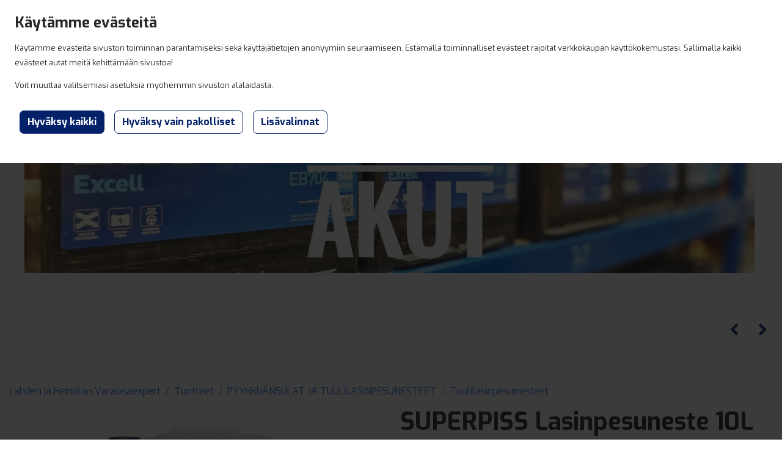

--- FILE ---
content_type: text/html; charset=UTF-8
request_url: https://kauppa.varaosaexpert.fi/fin/superpiss_lasinpesuneste_10l-p-48386-27485
body_size: 8693
content:
<!DOCTYPE html>
<html>
<head>    <title>SUPERPISS Lasinpesuneste  10L - Tuotteet Tuulilasinpesunesteet - Lahden ja Heinolan Varaosaexpert</title>
<meta name="viewport" content="width=device-width, initial-scale=1, shrink-to-fit=no">
<link rel='stylesheet' id='megamenu-css'  href='https://varaosaexpert.fi/wp-content/uploads/maxmegamenu/style.css?ver=402d53' type='text/css' media='all' />

<link rel="stylesheet" href="https://varaosaexpert.fi/wp-content/themes/tammi-theme/style.css?ver=5.8.2">

<link rel="stylesheet" href="https://cdnjs.cloudflare.com/ajax/libs/Swiper/4.4.6/css/swiper.min.css">

<link rel="icon" href="https://varaosaexpert.fi/wp-content/uploads/2024/07/cropped-voex-ikoni-32x32.jpg" sizes="32x32" />
<link rel="icon" href="https://varaosaexpert.fi/wp-content/uploads/2024/07/cropped-voex-ikoni-192x192.jpg" sizes="192x192" />
<link rel="apple-touch-icon" href="https://varaosaexpert.fi/wp-content/uploads/2024/07/cropped-voex-ikoni-180x180.jpg" />
<meta name="msapplication-TileImage" content="https://varaosaexpert.fi/wp-content/uploads/2024/07/cropped-voex-ikoni-270x270.jpg" />

<script src="https://cdnjs.cloudflare.com/ajax/libs/Swiper/4.4.6/js/swiper.min.js"></script>	<meta name="keywords" content="lasinpesuaine, pissapoika, tuulilasin pesuaine, superpiss, super piss, lasinpesu" />    <link rel="canonical" href="https://kauppa.varaosaexpert.fi/fin/superpiss_lasinpesuneste_10l-p-48386-0" />
    <meta property="og:image" content="https://kauppa.varaosaexpert.fi/img/imagecache/300x388_651526e3c0bb3_300172.jpg" />
    <meta property="og:description" content="SUPERPISS Lasinpesuneste&nbsp; 10L

Superpiss -54˚C on etanolipohjainen uusiutuvista luonnonvaroista valmistettu lasinpesuneste, joka sis&auml;lt&auml;&auml; tehokkaita, miedosti vaahtoavia tensidej&auml;.
Superpiss -54˚C auttaa pit&auml;m&auml;&auml;n pyyhkimen sulat puhtaina ja est&auml;&auml; lasinpesuj&auml;rjestelm&auml;&auml; j&auml;&auml;tym&auml;st&auml;.
Superpiss -54˚C ei vahingoita auton maalipintaa tai kumiosia.

Laimentamaton -54˚CSeos 1+1 -22˚CSeos 1+2 -10˚CSeos 1+3 -7˚C" />
    <link href="https://kauppa.varaosaexpert.fi/img/imagecache/300x388_651526e3c0bb3_300172.jpg" rel="image_src" />    <meta name="robots" content="noarchive" /><meta http-equiv="Content-Type" content="text/html; charset=utf-8" /><script type="text/javascript" src="/assetcache/ClientV2-js.js"></script>    <script type="text/javascript">
      $(document).ready(function() {        gtag('event', 'view_item', {
            currency: 'EUR',
            items: [
                {
                    item_id: '300172',
                    item_name: 'SUPERPISS Lasinpesuneste  10L',
                    price:30.00,
                    quantity:1,
                    affiliation: 'Lahden ja Heinolan Varaosaexpert',
                },
            ],
            value:30.00
        });    $('#productTab a:first').tab('show');
    $('.mpu-image').magnificPopup({
        delegate: 'a',
        type: 'image',
        closeOnContentClick: true,
        mainClass: 'mfp-with-zoom mfp-img-mobile',
        image: {
            verticalFit: true
        },
        gallery: {
            enabled: true,
            preload: [1,1]
        },
        zoom: {
            enabled: true,
            duration: 300
        }
    });
		$(document).ready(function(){
			$.ajax({
				type: 'POST',
				data: 'mode=full&numbers=935-79110**-**6**-**25.50**/**14-1251012**-**305**-**25.50',
				url: '/client/ajax_get_stock',
				success: function success(resultset) {
					$('#stockwrapper').html(resultset);
				}
			});
		});
        $(document).ready(function() {
            $.ajax({
                type: 'POST',
                data: 'type=single&mode=full&numbers=300172**-**301**-**25.50',
                url: '/client/ajax_get_stock',
                success: function success(resultset) {
                    $('#stockwrapper').html(resultset);
                }
            });
        });
      });
    </script>    <script type="text/javascript">
      $(function () {
        $("#sidebarnav").tinyNav({
          active: 'selected', 
          header: 'Tuoteryhmät', 
          indent: '- ', 
          label: '' 
        });
      });
    </script>
    <script type="text/javascript">
      $(document).ready(function() {
        var base_url = '/';
        $('#searchbox').autocomplete({
          minChars: 3,
          groupBy: 'type',
          serviceUrl: '/client/autocomplete',
          onSelect: function (suggestion) {
            window.location.href = '/' + suggestion.data.link;
          }
        });
				$('.category2 select').attr('disabled', true);
				$('.category3 select').attr('disabled', true);
    		$('.category1 select').on('change', function() {
    			var selected = $(this).val();
          if (selected != '') {
      			$.ajax({
      				type: 'GET',   
      				url: '/client/ajax_get_categories',
      				data: 'depth=1&id=' + selected,
      				success: function(html){   
      					$('.category2').html(html);
      					$('.category3 select').empty();
      					$('.category2 select').attr('disabled', false);
                $('.category2 .js-select').select2({placeholder: 'Valitse mallisarja'});
                $('.category2 select').select2('open');
      				}
      			});
          } else {
    				$('.category2 select').empty();
    				$('.category3 select').empty();
          }
    		});
        $('.category1 .js-select').select2({placeholder: 'Valitse merkki'});
        $('.category2 .js-select').select2({placeholder: 'Valitse mallisarja'});
        $('.category3 .js-select').select2({placeholder: 'Valitse malli'});$('#cookie-popup').click(function() {
	$.magnificPopup.open({
			items: {
			src: '/fin/client/ajax_get_popup/cookie'
		},
		closeOnContentClick: false,
		closeOnBgClick: false,
		enableEscapeKey: false,
		showCloseBtn: false,
		type: 'ajax',
		settings: {
			dataType: 'html',
			async: false
		}
	});
});	setTimeout(function () {
		$.magnificPopup.open({
			items: {
				src: '/fin/client/ajax_get_popup/cookie'
			},
			closeOnContentClick: false,
			closeOnBgClick: false,
			enableEscapeKey: false,
			showCloseBtn: false,
			type: 'ajax',
			settings: {
				dataType: 'html',
				async: false
			}
		});
	}, 500);
      });
    </script>	
	<link rel="stylesheet" type="text/css" href="/assetcache/ClientV2-css.css"/>	<script async src="https://www.googletagmanager.com/gtag/js?id=G-MKC3MPQDWV"></script>
	<script>
		window.dataLayer = window.dataLayer || [];
		function gtag(){dataLayer.push(arguments);}
		gtag('js', new Date());			gtag('consent', 'default', {
				'ad_user_data': 'denied',
				'ad_personalization': 'denied',
				'ad_storage': 'denied',
				'analytics_storage': 'denied',
			});		gtag('set', 'ads_data_redaction', true);		  gtag('config', 'G-MKC3MPQDWV', {
			client_storage: 'none',
			client_id: '4db126vjt613eml02g0sjh0tut',
			allow_enhanced_conversions: true,
		  });	</script>
</head>
    <body id="view">
	    <div id="page" class="site bg-varaosaexpert">
		    <a class="skip-link screen-reader-text" href="#content">Hyppää sisältöön</a><header id="masthead" class="flex-column pt-0">
    <div class="container-fluid">
        <div class="row site-header bg-primary">
            <div class="col-6 col-md-6 col-xl-3">
                <div class="p-3">
                    <a href="https://varaosaexpert.fi">
                        <img src="/img/logos/varaosaexpert-logo-nega.svg" alt="Lahden Varaosaexpert logo" style="width: 140px;">
                    </a>
                </div>
            </div>
            <div class="col-6 col-md-6 col-xl-9">
                <div class="row main-navigation">
                    <div class="col-12">
                        <nav id="site-navigation">
                            <div id="mega-menu-wrap-menu-1" class="mega-menu-wrap">
                                <div class="mega-menu-toggle">
                                    <div class="w-100 row no-gutters">
                                        <a href="#loginModal" data-toggle="modal" class="col-auto ml-auto btn btn-link text-white">
                                            <i class="fa fa-user fa-lg mt-2" aria-hidden="true"></i>
                                        </a>
                                        <div class="col-auto">
<a class="btn btn-link text-white ml-auto " href="/fin/ostoskori-1-3">
	
	<i class="fa fa-shopping-cart fa-lg" aria-hidden="true"></i>
	<span class="badge badge-pill badge-danger mb-auto">0</span> 
	
</a>
                                        </div>
                                        <button class="col-auto p-0 navbar-toggler" type="button" onclick="openNav()">
                                            <i class="fa fa-bars fa-fw text-white fa-lg" aria-hidden="true"></i>
                                        </button>
                                    </div>
                                </div>
                                <ul id="mega-menu-menu-primary" class="mega-menu">
                                    <li class="mega-menu-item">
                                        <a class="mega-menu-link" href="https://varaosaexpert.fi/" tabindex="0">Etusivu</a>
                                    </li>
                                    <li class="mega-menu-item">
                                        <a class="mega-menu-link" href="https://varaosaexpert.fi/kumppanikorjaamot/" tabindex="0">Kumppanikorjaamot</a>
                                    </li>
                                    <li class="mega-menu-item">
                                        <a class="mega-menu-link" href="https://varaosaexpert.fi/yritys/" tabindex="0">Yritys</a>
                                    </li>
                                    <li class="mega-menu-item mega-current-menu-item">
                                        <a class="mega-menu-link" href="https://kauppa.varaosaexpert.fi" tabindex="0">Verkkokauppa</a>
                                    </li>
                                    <li class="mega-menu-item">
                                        <a class="mega-menu-link" href="https://varaosaexpert.fi/myymalat/" tabindex="0">Myymälät</a>
                                    </li>
                                    <li class="mega-menu-item">
                                        <a class="mega-menu-link" href="https://varaosaexpert.fi/yhteystiedot/" tabindex="0">Yhteystiedot</a>
                                    </li>
                                </ul>
                            </div>
                        </nav><!-- #site-navigation -->
                    </div>
                </div>
            </div>
        </div>
    </div>

    <div class="container-fluid p-0">
        <nav class="navbar navbar-expand-xl bg-primary navbar-dark navbar-main p-0" role="navigation">
            <div class="collapse navbar-collapse p-4 p-xl-2" id="mobileToggle">
                <ul class="navbar-nav ml-auto ">                        <li class="nav-item">
                            <a class="nav-link text-white" href="/fin/tuotteet-27297">Tuotteet</a>
                        </li>                        <li class="nav-item">
                            <a class="nav-link text-white" href="/fin/outlet-27304">Outlet</a>
                        </li>                        <li class="nav-item">
                            <a class="nav-link text-white" href="/fin/tarjoukset-27305">Tarjoukset</a>
                        </li>                    <li class="nav-item"><a href="/fin/parts" class="nav-link text-white">Varaosat</a>
                    </li>
                    <li class="nav-item ml-0 ml-xl-4 d-flex d-xl-block">
                        <a class="nav-link text-white" href="https://www.facebook.com/Varaosaexpert" target="_blank" title="Facebook"><img src="/img/facebook-f.svg" style="width: 20px; height: 20px;" /></a>
                    </li>
                    <li class="nav-item d-none d-xl-block">
                        <a class="nav-link text-white" href="https://www.instagram.com/lahden_varaosaexpert" target="_blank" title="Instagram"><img src="/img/instagram.svg" style="width: 20px; height: 20px;" /></a>
                    </li>
                    <li class="nav-item d-none d-xl-block mr-4">
                        <a class="nav-link text-white" href="https://www.tiktok.com/@lahden_varaosaexpert" target="_blank" title="Tiktok"><img src="/img/tiktok.svg" style="width: 20px; height: 20px;" /></a>
                    </li>
                    <li class="nav-item d-xl-none">
                        <a class="nav-link text-white" href="https://varaosaexpert.fi/">Etusivu</a>
                    </li>
                    <li class="nav-item d-xl-none">
                        <a class="nav-link text-white" href="https://varaosaexpert.fi/kumppanikorjaamot/">Kumppanikorjaamot</a>
                    </li>
                    <li class="nav-item d-xl-none">
                        <a class="nav-link text-white" href="https://varaosaexpert.fi/yritys/">Yritys</a>
                    </li>
                    <li class="nav-item d-xl-none">
                        <a class="nav-link text-white active" href="https://kauppa.varaosaexpert.fi/">Verkkokauppa</a>
                    </li>
                    <li class="nav-item d-xl-none">
                        <a class="nav-link text-white" href="https://varaosaexpert.fi/myymalat/">Myymälät</a>
                    </li>
                    <li class="nav-item d-xl-none">
                        <a class="nav-link text-white" href="https://varaosaexpert.fi/yhteystiedot/">Yhteystiedot</a>
                    </li>
                    <li>
                        <a href="#loginModal" data-toggle="modal" class="d-none d-xl-block btn btn-link text-white"><i class="fa fa-user fa-lg" aria-hidden="true"></i></a>
                    </li>
                    <li>
                        <span class="d-none d-xl-block">
<a class="btn btn-link text-white ml-auto " href="/fin/ostoskori-1-3">
	
	<i class="fa fa-shopping-cart fa-lg" aria-hidden="true"></i>
	<span class="badge badge-pill badge-danger mb-auto">0</span> 
	
</a></span>
                    </li>
                    <li><form action="/fin/haku" class="form" id="search_resultsForm" method="post" accept-charset="utf-8"><div style="display:none;"><input type="hidden" name="_method" value="POST"/></div>
    <span class="input-group" style="min-width: 280px;">
        <input name="data[searchstring]" placeholder="Hae nimellä tai tuotenumerolla" id="searchbox" class="form-control" type="text" autocomplete="off" autofocus>
        <span class="input-group-btn">
            <button type="submit" class="btn btn-primary"><i class="fa fa-search" aria-hidden="true"></i></button>
        </span>
    </span></form>

                    </li>
                </ul>
            </div>
        </nav>
    </div>
    
    <div id="overlay" class="overlay"></div>
    <div id="mySidenav" class="sidenav close">
        <a href="javascript:void(0)" class="closebtn" onclick="closeNav()">&times;</a>
        <nav class="navbar navbar-expand-xl bg-primary navbar-dark navbar-main p-0 d-flex justify-content-end" role="navigation">
            <div class="py-4 px-4 w-100" id="mobileToggle">
                <div class="my-3"><form action="/fin/haku" class="form" id="search_resultsForm" method="post" accept-charset="utf-8"><div style="display:none;"><input type="hidden" name="_method" value="POST"/></div>
    <span class="input-group" style="min-width: 280px;">
        <input name="data[searchstring]" placeholder="Hae nimellä tai tuotenumerolla" id="searchbox" class="form-control" type="text" autocomplete="off" autofocus>
        <span class="input-group-btn">
            <button type="submit" class="btn btn-primary"><i class="fa fa-search" aria-hidden="true"></i></button>
        </span>
    </span></form>

                </div>
                <ul class="navbar-nav ml-0">                        <li class="nav-item">
                            <a class="nav-link text-white" href="/fin/tuotteet-27297">Tuotteet</a>
                        </li>                        <li class="nav-item">
                            <a class="nav-link text-white" href="/fin/outlet-27304">Outlet</a>
                        </li>                        <li class="nav-item">
                            <a class="nav-link text-white" href="/fin/tarjoukset-27305">Tarjoukset</a>
                        </li>                    <li class="nav-item"><a href="/fin/parts" class="nav-link text-white">Varaosat</a>
                    </li>
                    <li class="nav-item ml-0 ml-xl-4 d-flex justify-content-end d-xl-block">
                        <a class="nav-link text-white" href="https://www.facebook.com/Varaosaexpert" target="_blank" title="Facebook"><img src="/img/facebook-f.svg" style="width: 20px; height: 20px;" /></a>
                        <a class="nav-link text-white d-block d-xl-none mx-2" href="https://www.instagram.com/lahden_varaosaexpert" target="_blank" title="Instagram"><img src="/img/instagram.svg" style="width: 20px; height: 20px;" /></a>
                        <a class="nav-link text-white d-block d-xl-none" href="https://www.tiktok.com/@lahden_varaosaexpert" target="_blank" title="Tiktok"><img src="/img/tiktok.svg" style="width: 20px; height: 20px;" /></a>
                    </li>
                    <li class="nav-item divider">
                        <hr>
                    </li>
                    <li class="nav-item d-xl-none">
                        <a class="nav-link text-white" href="https://varaosaexpert.fi/">Etusivu</a>
                    </li>
                    <li class="nav-item d-xl-none">
                        <a class="nav-link text-white" href="https://varaosaexpert.fi/kumppanikorjaamot/">Kumppanikorjaamot</a>
                    </li>
                    <li class="nav-item d-xl-none">
                        <a class="nav-link text-white" href="https://varaosaexpert.fi/yritys/">Yritys</a>
                    </li>
                    <li class="nav-item d-xl-none">
                        <a class="nav-link text-white active" href="https://kauppa.varaosaexpert.fi/">Verkkokauppa</a>
                    </li>
                    <li class="nav-item d-xl-none">
                        <a class="nav-link text-white" href="https://varaosaexpert.fi/myymalat/">Myymälät</a>
                    </li>
                    <li class="nav-item d-xl-none">
                        <a class="nav-link text-white" href="https://varaosaexpert.fi/yhteystiedot/">Yhteystiedot</a>
                    </li>
                </ul>
            </div>
        </nav>
    </div>
    <script>
        function openNav() {
            document.getElementById("mySidenav").classList.add("open");
            document.getElementById("mySidenav").classList.remove("close");
            document.getElementById("overlay").classList.add("active"); // Show overlay
        }
        function closeNav() {
            document.getElementById("mySidenav").classList.add("close");
            document.getElementById("mySidenav").classList.remove("open");
            document.getElementById("overlay").classList.remove("active"); // Hide overlay
        }
        document.getElementById("overlay").addEventListener("click", function() {
            closeNav();
        });
    </script>
</header>
		    <div id="content" class="site-content">
			    <div class="content-area">
				    <script>
					    $(document).ready(function() {
						    var mySwiper = new Swiper ('.swiper-main', {
							    pagination: '.pagination',
							    paginationClickable: true,
							    navigation: {
							      nextEl: '.swiper-main .next',
							      prevEl: '.swiper-main .prev',
							    },
							    autoplay: {
							      delay: 5000,
							      disableOnInteraction: false,
							    },
							    loop: true
						    });
					    });
				    </script>    <div class="swiper-container swiper-main text-white swiper-home">
      <div class="swiper-wrapper">          <div class="swiper-slide"><a href="https://kauppa.varaosaexpert.fi/akut-26901"><img src="/img/imagecache/1200x443_public_app_webroot_bannerfiles_6901cb8e61880_exide3.jpg" class="img-fluid" width="1200" height="443" alt=""/></a>          </div>          <div class="swiper-slide"><a href="https://kauppa.varaosaexpert.fi/fin/champion-27437"><img src="/img/imagecache/1200x573_public_app_webroot_bannerfiles_6901d2f441635_IMG-20251029-WA0006.jpg" class="img-fluid" width="1200" height="573" alt=""/></a>          </div>          <div class="swiper-slide"><a href="https://kauppa.varaosaexpert.fi/fin/lisavalo_uutuudet-27397"><img src="/img/imagecache/1200x515_public_app_webroot_bannerfiles_6560445867fa0_lisavaloban.jpg" class="img-fluid" width="1200" height="515" alt=""/></a>          </div>      </div>        <div class="controls d-flex justify-content-end mb-4 mr-4">
          <div class="prev text-primary"><i class="fa fa-chevron-left fa-lg"></i></div>
          <div class="pagination mx-3"></div>
          <div class="next text-primary"><i class="fa fa-chevron-right fa-lg"></i></div>
        </div>    </div>


<style>
  .banner-text { position: absolute; bottom: 30px; left: 0; background: rgba(0,0,0,0.3); padding: 20px 20px 0 20px; color: #fff; pointer-events: none; }
  .controls { position: absolute; bottom: 0; right: 0; z-index: 1000; }
  .controls .next:hover, .controls .prev:hover { cursor:pointer; color: #ddd; }
  .swiper-container {
    width: 100%;
    max-width: 1280px;
    /* background: #000 !important;*/
  }
  .swiper-slide {
    background: transparent;
    /* Center slide text vertically */
    display: -webkit-box;
    display: -ms-flexbox;
    display: -webkit-flex;
    display: flex;
    -webkit-box-pack: center;
    -ms-flex-pack: center;
    -webkit-justify-content: center;
    justify-content: center;
    -webkit-box-align: center;
    -ms-flex-align: center;
    -webkit-align-items: center;
    align-items: center;
  }
  .swiper-slide {}
  .swiper-slide img { max-width: 100%; min-height: 0; }
  .swiper-pagination-bullet { width: 16px; height: 16px; margin: 4px 6px; border: 2px solid #fff; background: none; opacity: 1; }
  .swiper-pagination-bullet-active { background: red; }
  @media (max-width: 800px) {
    .swiper-home .swiper-slide { min-height: 250px !important; }
    .swiper-home .swiper-slide img { width: 100% !important; height: auto !important; position: relative !important;}
    .swiper-home .swiper-container { background: #000 !important; }
  }
</style>

				    <div class="container bg-white py-0 py-md-3 mt-0 mt-md-4">
					    <div class="row content-area" id="primary">
							<div class="col-12">    <ul class="breadcrumb mb-1 ml-0">
        <li class="breadcrumb-item"><a href="https://kauppa.varaosaexpert.fi/">Lahden ja Heinolan Varaosaexpert</a></li>                <li class="breadcrumb-item"><a href="/tuotteet-27297">Tuotteet</a></li>                <li class="breadcrumb-item"><a href="/pyyhkijaensulat_ja_tuulilasinpesunesteet-25356">PYYHKIJÄNSULAT JA TUULILASINPESUNESTEET</a></li>                <li class="breadcrumb-item"><a href="/tuulilasinpesunesteet-27485">Tuulilasinpesunesteet</a></li>    </ul>
							</div>						        <main id="main" class="site-main col-12" role="main">

<div class="row product-details">    <div class="col-md-6">
        <div class="images">
            <div class="image mpu-image"><a href="https://kauppa.varaosaexpert.fi/documents/651526e3c0bb3/300172.jpg"><img src="/img/imagecache/349x450_651526e3c0bb3_300172.jpg" alt="SUPERPISS Lasinpesuneste  10L" width="349" height="450"/></a>                <div class="discount_300172">                </div>            </div>
        </div>
    </div>    <div class="col-md-6">
        <div class="detail">
            <h1>SUPERPISS Lasinpesuneste  10L</h1>
            <strong class="product-number">300172</strong> |    	<small class="stock stock-green"><i class="fa fa-circle" aria-hidden="true"></i>Varastossa </small>
            <div class="info"><h6>Superpiss -54˚C auttaa pit&auml;m&auml;&auml;n pyyhkimen sulat puhtaina ja est&auml;&auml; lasinpesuj&auml;rjestelm&auml;&auml; j&auml;&auml;tym&auml;st&auml;.</h6>                    <strong>Toimitusaika: </strong> <span>1-3 vrk</span>            </div>                <hr />                    <div class="row">
                        <div class="col-md-6">
  <div class="price price_300172">
    <span class="d-block">        <span class="text-muted">ovh.42.00&nbsp;&euro;
        </span>      &nbsp;
    </span>
    <ins style="color: #de1412;">30.00&nbsp;&euro;</ins>      <small>23.90&nbsp;&euro;&nbsp;alv.&nbsp;0%</small>      <small class="d-inline text-muted">30 päivän alin hinta:30.00&nbsp;&euro;ja ennen kampanjaa:30.00&nbsp;&euro;        &nbsp;
      </small>  </div>

                        </div>                            <div class="col-md-6 text-xs-right"><form action="/cart/add_to_cart" class="form-inline" id="ProductViewForm" method="post" accept-charset="utf-8"><div style="display:none;"><input type="hidden" name="_method" value="POST"/></div>
   		<div class="input-group"><input name="data[Product][quantity]" value="1" class="form-control" type="text" id="ProductQuantity"/><input type="hidden" name="data[Product][category_id]" value="27485" id="ProductCategoryId"/><input type="hidden" name="data[Product][product_id]" value="48386" id="ProductProductId"/>
      	<span class="input-group-btn"><button type="submit" class="btn btn-primary"><i class="fa fa-shopping-cart" aria-hidden="true"></i>Lisää koriin</button></span>
      	</div></form>
 
 
  


                            </div>                    </div>            <hr />        </div>    </div>        <div class="col-md-12 m-t-3">
            <!-- Nav tabs -->
            <ul class="nav nav-tabs" id="productTab" role="tablist">                    <li class="nav-item"><a class="nav-link" data-toggle="tab" href="#tecnical" role="tab">Lisätiedot</a></li>            </ul>
            
            <!-- Tab panes -->
            <div class="tab-content product-more-info">                    <div class="tab-pane" id="tecnical" role="tabpanel"><h5>SUPERPISS Lasinpesuneste&nbsp; 10L</h5>
<ul>
<li>Superpiss -54˚C on etanolipohjainen uusiutuvista luonnonvaroista valmistettu lasinpesuneste, joka sis&auml;lt&auml;&auml; tehokkaita, miedosti vaahtoavia tensidej&auml;.</li>
<li>Superpiss -54˚C auttaa pit&auml;m&auml;&auml;n pyyhkimen sulat puhtaina ja est&auml;&auml; lasinpesuj&auml;rjestelm&auml;&auml; j&auml;&auml;tym&auml;st&auml;.</li>
<li>Superpiss -54˚C ei vahingoita auton maalipintaa tai kumiosia.</li>
</ul>
<p>Laimentamaton -54˚C<br />Seos 1+1 -22˚C<br />Seos 1+2 -10˚C<br />Seos 1+3 -7˚C</p></div>            </div>
        </div>        <div class="col-md-12 m-y-3">  <div class="more-box row">
  
  		<div class="col-md-12 m-b-2"><hr class="m-b-2" /><h3>Katso myös nämä tuotteet</h3></div>        <div class="col-md-3">
        	<div class="card product">
        	
        		<div class="card-image"><a href="/fin/go4_lasinpesuneste_36c_10l-p-314014-0"><img src="/img/imagecache/200x300_6437bf1782a2e_go4.jpg" alt="GO4 Lasinpesuneste -36C 10L" width="200" height="300"/></a>        		 </div>
        	 
        		  <div class="card-block">
        		    <h4><a href="/fin/go4_lasinpesuneste_36c_10l-p-314014-0">GO4 Lasinpesuneste -36C 10L</a></h4>    	<small class="stock stock-green"><i class="fa fa-circle" aria-hidden="true"></i>Varastossa </small>
  <div class="price price_935-79110">
    <span class="d-block">      &nbsp;
    </span>
    <ins>24.90&nbsp;&euro;</ins>      <small>19.84&nbsp;&euro;&nbsp;alv.&nbsp;0%</small>      <small class="d-inline text-muted">        &nbsp;
      </small>  </div>
        		    
        		  </div>
        	  
        	  <div class="actions text-xs-center"><form action="/cart/add_to_cart" id="ProductViewForm" method="post" accept-charset="utf-8"><div style="display:none;"><input type="hidden" name="_method" value="POST"/></div><input type="hidden" name="data[Product][quantity]" value="1" id="ProductQuantity"/><input type="hidden" name="data[Product][category_id]" value="27485" id="ProductCategoryId"/><input type="hidden" name="data[Product][product_id]" value="314014" id="ProductProductId"/>
	   	<button type="submit" class="btn btn-link"><i class="fa fa-shopping-cart" aria-hidden="true"></i>Lisää koriin</button> | <a href="/fin/go4_lasinpesuneste_36c_10l-p-314014-27485"><i class="fa fa-list" aria-hidden="true"></i>Tuotetiedot</a></form>
 
 
  

 
        	   </div>
        	</div>
        </div>        <div class="col-md-3">
        	<div class="card product">
        	
        		<div class="card-image"><a href="/fin/lasol_100_lasinpesuneste_10l-p-245695-0"><img src="/img/imagecache/200x258_63848e0f12c33_lasol10l.jpg" alt="LASOL 100 Lasinpesuneste 10L" width="200" height="258"/></a>        		 </div>
        	 
        		  <div class="card-block">
        		    <h4><a href="/fin/lasol_100_lasinpesuneste_10l-p-245695-0">LASOL 100 Lasinpesuneste 10L</a></h4>    	<small class="stock stock-green"><i class="fa fa-circle" aria-hidden="true"></i>Varastossa </small>
  <div class="price price_14-1251012">
    <span class="d-block">        <span class="text-muted">ovh.51.00&nbsp;&euro;
        </span>      &nbsp;
    </span>
    <ins style="color: #de1412;">40.40&nbsp;&euro;</ins>      <small>32.19&nbsp;&euro;&nbsp;alv.&nbsp;0%</small>      <small class="d-inline text-muted">30 päivän alin hinta:40.40&nbsp;&euro;        &nbsp;
      </small>  </div>
        		    
        		  </div>
        	  
        	  <div class="actions text-xs-center"><form action="/cart/add_to_cart" id="ProductViewForm" method="post" accept-charset="utf-8"><div style="display:none;"><input type="hidden" name="_method" value="POST"/></div><input type="hidden" name="data[Product][quantity]" value="1" id="ProductQuantity"/><input type="hidden" name="data[Product][category_id]" value="27485" id="ProductCategoryId"/><input type="hidden" name="data[Product][product_id]" value="245695" id="ProductProductId"/>
	   	<button type="submit" class="btn btn-link"><i class="fa fa-shopping-cart" aria-hidden="true"></i>Lisää koriin</button> | <a href="/fin/lasol_100_lasinpesuneste_10l-p-245695-27485"><i class="fa fa-list" aria-hidden="true"></i>Tuotetiedot</a></form>
 
 
  

 
        	   </div>
        	</div>
        </div>  </div> 
        </div></div>    <div id="stockwrapper"></div>
						        </main>					    </div><!-- .row -->
				    </div><!-- #container -->
			    </div><!-- #content-area -->
		    </div><!-- #content --> <div class="modal fade" id="loginModal" tabindex="-1" role="dialog" aria-labelledby="loginLabel" aria-hidden="true">
    <div class="modal-dialog" role="document">
      
      <div class="modal-content">
        <div class="modal-header">
          <button type="button" class="close" data-dismiss="modal" aria-label="Close">
            <span aria-hidden="true">&times;</span>
          </button>
          <h4 class="modal-title" id="loginLabel">Kirjaudu sisään</h4>
        </div>
        <div class="modal-body"><form action="/fin/users/login" id="UserLoginForm" method="post" accept-charset="utf-8"><div style="display:none;"><input type="hidden" name="_method" value="POST"/></div>
            <div class="form-group"><div class="input-login"><input name="data[User][username]" placeholder="Käyttäjätunnus" class="form-control" type="text" id="UserUsername"/></div>
            </div>
            <div class="form-group"><div class="input-login"><input name="data[User][password]" placeholder="Salasana" class="form-control" type="password" id="UserPassword"/></div>
            </div>
            <hr>
            <a href="/fin/rekisteroidy"><i class="fa fa-user" aria-hidden="true"></i>Luo uusi tunnus</a> <a href="/fin/nollaa_salasana" class="float-right">Unohditko salasanasi?</a>
        </div>
        <div class="modal-footer">
        	<button type="submit" class="btn btn-primary">Kirjaudu sisään</button>
        		
        </div></form>
      </div>
      
   </div>
 </div>

<div class="container">
	<div>
		<img src="/img/paytrail-maksutavat.webp">
	</div>
</div>
<footer id="colophon" class="site-footer">
	<div class="container">
		<div class="row">
			<div class="col-lg-3 col-xl-3 contact">
				<h4>Lahden Varaosaexpert Oy</h4>
				<p>Aukeankatu 6<br>15610 Lahti</p>
			</div>
			<div class="col-lg-3 col-xl-3 contact">
				<h4>Heinolan Varaosaexpert Oy</h4>
				<p>Vuohkalliontie 14<br>18200 Heinola</p>
			</div>
            <div class="col-lg-3 col-xl-3 contact">
                <h4>Huoltoexpert</h4>
                <p>Aukeankatu 6<br>15610 Lahti<br><a href="mailto:huolto@varaosaexpert.fi">huolto@varaosaexpert.fi</a></p>
            </div>
			<div class="col-lg-3 offset-lg-0 col-xl-3 offset-xl-3 ml-auto">
				<div class="login-block">
					<h4>Verkkokauppa</h4>
					<a class="footer-link" href="#loginModal" data-toggle="modal">
                        <img src="https://varaosaexpert.fi/wp-content/uploads/2021/09/user.png" alt="login">Kirjaudu sisään                    </a>
				</div>
			</div>
		</div>
		<div class="row">
			<div class="col-lg-3 col-xl-3 info">
				<p>Varaosamyynti <span>0207 689 820 *</span></p>
				<a class="footer-button" href="https://varaosaexpert.fi/yhteystiedot/">Aukioloajat</a>
			</div>
			<div class="col-lg-3 col-xl-3 info">
				<p>Varaosamyynti <span>0207 689 869 *</span></p>
				<a class="footer-button" href="https://varaosaexpert.fi/yhteystiedot/">Aukioloajat</a>
			</div>
            <div class="col-lg-3 col-xl-3 info">
                <p>Työnvastaanotto <span>03 735 949 *</span></p>
                <a class="footer-button" href="https://varaosaexpert.fi/yhteystiedot/">Aukioloajat</a>
            </div>
			<div class="col-lg-3 offset-lg-0 col-xl-3 offset-xl-3 descriptions ml-auto">
				<p><a href="https://varaosaexpert.fi/tietosuoja/" target="_blank" rel="noopener">Tietosuojaseloste</a></p>
				<p><a href="https://varaosaexpert.fi/toimitusehdot/" target="_blank" rel="noopener">Toimitusehdot</a></p>
			</div>
		</div>
		<div class="row footer-last-row">
			<div class="col-lg-12">
				<span id="cookie-popup" class="cursor-pointer small nav-link px-0 text-md-right mb-3" >Muokkaa evästeasetuksia</span>
			</div>
			<div class="col-lg-6">
				<p>*) Puhelun hinta 8,35c/puhelu + 16,69c/min</p>
			</div>
			<div class="col-lg-6 text-md-right">
				<p>© 2026 Lahden ja Heinolan Varaosaexpert</p>
			</div>
		</div>
	</div>
</footer><style>    @media only screen and (max-width: 1199px) {
        #mega-menu-wrap-menu-1 .mega-menu-toggle {
            display: flex;
        }
        #mega-menu-menu-primary {
            display: none;
        }
    }
    @media only screen and (min-width: 1200px) {
        #mega-menu-wrap-menu-1 .mega-menu-toggle {
            display: none;
        }
        #mega-menu-menu-primary {
            display: flex;
        }
    }
    @media (max-width: 1199px) {
      header {
        height: 80px;
      }
    }
    #mega-menu-menu-primary {
        justify-content: end;
    }
    #mega-menu-menu-primary > li {
        list-style-type: none;
    }
    #mega-menu-menu-primary > li > a {
        color: white;
        padding-right: .5rem;
        padding-left: .5rem;
        text-decoration: none;
        font-weight: 700;
        font-size: 18px;
        letter-spacing: 0.05rem;
    }
    #mega-menu-menu-primary .mega-current-menu-item {
        border-bottom: 4px solid #da291c;
    }
    @media (min-width: 1200px) {
        #content {
            padding-top: 143px !important;
        }
    }
    @media (min-width: 991px) {
        #content {
            padding-top: 80px !important;
        }
    }
    @media (min-width: 576px) {
        #content {
            padding-top: 30px !important;
        }
    }
    @media (min-width: 380px) {
        #content {
            padding-top: 4px !important;
        }
    }
    #content {
        padding-top: 0px;
    }    .sidenav {
        height: 100%;
        width: 400px;
        position: fixed;
        z-index: 2;
        top: 0;
        right: -400px;
        background-color: #042169;
        overflow-x: hidden;
        transition: transform 0.2s ease-in;
        padding-top: 60px;
        max-width: 90%
    }
    .sidenav.open {
        transform: translateX(-400px);
    }
    .sidenav.close {
        transform: translateX(0);
    }
    .sidenav a {
        padding: 8px 8px 8px 32px;
        text-decoration: none;
        font-size: 16px;
        color: #818181;
        display: block;
        transition: 0.3s;
        text-align: right;
    }
    .sidenav a:hover {
        color: #f1f1f1;
    }
    .sidenav .closebtn {
        position: absolute;
        top: 0;
        right: 25px;
        font-size: 36px;
        margin-left: 50px;
    }
    @media screen and (max-height: 450px) {
        .sidenav {padding-top: 15px;}
        .sidenav a {font-size: 18px;}
    }
    .nav-item > .active {
        border-bottom: 4px solid #da291c;
    }
    /* Overlay styles */
    .overlay {
        position: fixed;
        top: 0;
        left: 0;
        width: 100%;
        height: 100%;
        background-color: rgba(0, 0, 0, 0.5); /* Semi-transparent black */
        z-index: 0; /* Behind the sidenav */
        opacity: 0;
        visibility: hidden;
        transition: opacity 0.3s ease, visibility 0.3s ease;
    }
    /* When overlay is active */
    .overlay.active {
        opacity: 1;
        visibility: visible;
        z-index: 1; /* Appear above content but below the menu */
    }    .swiper-slide > .card {
        height: 510px;
    }
    .swiper-slide .product h4 {
        height: 90px;
    }
    .swiper-slide .product .actions {
        padding: 5px;
        width: unset;
    }
    .swiper-slide .product .actions a, .swiper-slide .product .actions button {
        font-size: 10px;
    }
    .swiper-slide .card-body {
        padding: 1rem;
    }
    .swiper-slide .product .card-image {
        margin-bottom: 0.25rem;
    }    .overflow-hidden {
        overflow: hidden;
    }
    .position-relative {
        position: relative;
    }
    .btn {
        font-weight: 700;
        border-radius: 7px;
    }
    input[type="text"], input[type="email"], input[type="url"], input[type="password"], input[type="search"], input[type="number"], input[type="tel"], input[type="range"], input[type="date"], input[type="month"], input[type="week"], input[type="time"], input[type="datetime"], input[type="datetime-local"], input[type="color"], textarea {
        border-radius: 3px;
        padding: 3px;
        border-radius: 8px;
        padding: 5px;
    }
    #search_resultsForm #searchbox {
        font-size: 0.85rem;
    }
    .cursor-pointer {
        cursor: pointer;
    }
    div.discount-banner {
        background-color: #de1412 !important;
    }
    .content-area {
        margin-top: 0 !important;
    }
    @media only screen and (max-width: 991px) {
        .content-area {
            margin-top: 50px !important;
        }
    }
    .outlet-banner {
        background-color: #de1412;
        color: #FFF;
        position: absolute;
        right: 0;
        top: 0;
        padding: 0.5rem 0.8rem;
        border-radius: 0 0 3px 0;
    }
    .isnew-banner {
        background-color: #56c71a;
        color: #FFF;
        position: absolute;
        left: 0;
        bottom: 0;
        padding: 0.5rem 0.8rem;
        border-radius: 0 0 3px 0;
    }
    a, a:visited, a:active {
        color: #2678DE;
    }
    a:hover {
        color: #18549f;
    }
</style>

      </div><!-- #page -->
  </body>
</html>


--- FILE ---
content_type: text/html; charset=UTF-8
request_url: https://kauppa.varaosaexpert.fi/client/ajax_get_stock
body_size: 283
content:
<script type="text/javascript">$('.discount_935-79110').css('display', 'none');$('.price_935-79110').html('<span class="d-block"><span class="text-muted">&nbsp;</span></span><ins>24.90&nbsp;&euro;</ins><small>19.84&nbsp;&euro;&nbsp;alv.&nbsp;0%</small><small class="d-inline text-muted">30 päivän alin hinta: 24.90&nbsp;&euro;&nbsp;</small>');$('.discount_14-1251012').css('display', 'none');$('.price_14-1251012').html('<span class="d-block"><span class="text-muted">ovh. 51.00&nbsp;&euro;</span></span><ins>40.40&nbsp;&euro;</ins><small>32.19&nbsp;&euro;&nbsp;alv.&nbsp;0%</small><small class="d-inline text-muted">30 päivän alin hinta: 40.40&nbsp;&euro;&nbsp;</small>');</script>

--- FILE ---
content_type: text/html; charset=UTF-8
request_url: https://kauppa.varaosaexpert.fi/client/ajax_get_stock
body_size: 248
content:
<script type="text/javascript">$('.discount_300172').css('display', 'none');$('.price_300172').html('<span class="d-block"><span class="text-muted">ovh. 42.00&nbsp;&euro;</span></span><ins>30.00&nbsp;&euro;</ins><small>23.90&nbsp;&euro;&nbsp;alv.&nbsp;0%</small><small class="d-inline text-muted">30 päivän alin hinta: 30.00&nbsp;&euro; ja ennen kampanjaa: 30.00&nbsp;&euro;&nbsp;</small>');</script>

--- FILE ---
content_type: text/html; charset=UTF-8
request_url: https://kauppa.varaosaexpert.fi/fin/client/ajax_get_popup/cookie
body_size: 1529
content:
  <style>
	div.mfp-container.mfp-ajax-holder.mfp-s-ready {
		display: flex;
		align-items: end;
		padding: 0;
	}
	#cookie-consent {
		max-height: 100vh;
		overflow: auto;
	}
  </style>
  <div id="cookie-consent" class="bg-white p-3 p-md-4">
	<script>
	  $(document).ready(function() {
		  $('#cookietoggle').on('click', function() {
			  $('#cookie-consent .cookiesettings').toggleClass('d-none');
		  });
	  });
	</script><form action="/cookies" id="CookieAjaxGetPopupForm" method="post" accept-charset="utf-8"><div style="display:none;"><input type="hidden" name="_method" value="POST"/></div>
	<h4>Käytämme evästeitä
	</h4>
	<p><small><p>K&auml;yt&auml;mme ev&auml;steit&auml; sivuston toiminnan parantamiseksi sek&auml; k&auml;ytt&auml;j&auml;tietojen anonyymiin seuraamiseen. Est&auml;m&auml;ll&auml; toiminnalliset ev&auml;steet rajoitat verkkokaupan k&auml;ytt&ouml;kokemustasi. Sallimalla kaikki ev&auml;steet autat meit&auml; kehitt&auml;m&auml;&auml;n sivustoa!</p>
<p>Voit muuttaa valitsemiasi asetuksia my&ouml;hemmin sivuston alalaidasta.</p></small></p>
	<div class="row cookiesettings border border-hidden rounded p-2 mb-3 mx-1 d-none"><div class="form-group form-group-inline col-md-12 mb-0"><input type="hidden" name="data[Cookie][necessary]" id="CookieNecessary_" value="0" disabled="disabled"/><input type="checkbox" name="data[Cookie][necessary]" disabled="disabled" checked="checked" class="form-control-inline mr-1" value="1" id="CookieNecessary"/><label for="CookieNecessary" class="h6">Pakolliset evästeet</label></div>
				<div class="col-md-12">
		  <small>Välttämättömät evästeet auttavat tekemään verkkosivustosta käyttökelpoisen sallimalla perustoimintoja kuten sivulla siirtymisen ja sivuston suojattujen alueiden käytön. Verkkosivusto ei toimi kunnolla ilman näitä evästeitä.</small>
		</div>
		<div class="col-md-12">
		  <div>
			<small>Evästeitä esimerkiksi: AMS, AM[***]</small>
		  </div>
		</div>
	</div>	<div class="row cookiesettings border border-hidden rounded p-2 mb-2 mx-1 d-none"><div class="form-group form-group-inline col-md-12 mb-0"><input type="hidden" name="data[Cookie][functional]" id="CookieFunctional_" value="0"/><input type="checkbox" name="data[Cookie][functional]"  class="form-control-inline mr-1" value="1" id="CookieFunctional"/><label for="CookieFunctional" class="h6">Toiminnalliset evästeet</label></div>
			<div class="col-md-12">
		<small>Toiminnallisten evästeiden avulla verkkosivustomme muistaa aiemmin tehdyt valinnat, kuten käyttäjänimen, kielen tai alueen. Lisäksi evästeitä käytetään mm. Youtube-videoiden toistamiseen.</small>
	  </div>
	  <div class="col-12 col-md-6">
		<div>
		  <small><strong>Google (Youtube-videot)</strong><br>Evästeitä esimerkiksi: SAPISID, APISID, SSID, HSID, CONSENT, SID</small>
		</div>
	  </div>	</div>	  <div class="row cookiesettings border border-hidden rounded p-2 mb-3 mx-1 d-none"><div class="form-group form-group-inline col-md-12 mb-0"><input type="hidden" name="data[Cookie][analytics]" id="CookieAnalytics_" value="0"/><input type="checkbox" name="data[Cookie][analytics]"  class="form-control-inline mr-1" value="1" id="CookieAnalytics"/><label for="CookieAnalytics" class="h6">Analytiikka</label></div>
				<div class="col-md-12">
		  <small>Tilastoevästeet auttavat meitä ymmärtämään, miten käyttäjät ovat vuorovaikutuksessa sivustojen kanssa, keräämällä ja raportoimalla tietoja nimettömästi.</small>
		</div>		  <div class="col-12 col-md-6">
			<div>
			  <small><strong>Google</strong><br>Evästeitä esimerkiksi: _gid, _ga, _hjid, _ga_*, _ga_gtag_UA_*, _gcl_au</small>
			</div>
		  </div>	  </div>	<div class="d-flex flex-wrap pt-2 text-center"><div class="form-group p-2"><input class="btn btn-primary" name="data[all]" type="submit" value="Hyväksy kaikki"/></div><div class="form-group p-2"><input class="btn btn-outline-primary" name="data[necessary]" type="submit" value="Hyväksy vain pakolliset"/></div>
	  <div class="form-group p-2">
		  <a id="cookietoggle" class="btn btn-outline-primary" href="#">Lisävalinnat</a>
	  </div><div class="form-group p-2 cookiesettings d-none"><input class="btn btn-outline-primary" name="data[custom]" type="submit" value="Hyväksy valitut"/></div>
	</div></form>

  </div>

--- FILE ---
content_type: text/css
request_url: https://varaosaexpert.fi/wp-content/themes/tammi-theme/style.css?ver=5.8.2
body_size: 6503
content:
/*!
Theme Name: Tammi Theme
Theme URI: http://underscores.me/
Author: Tammi Digital Oy
Author URI: https://tammidigital.fi/
Description: Custom theme: Tammi Theme, developed by Tammi Digital Oy
Version: 1.0.0
License: GNU General Public License v2 or later
License URI: LICENSE
Text Domain: tammi-theme
Tags: custom-background, custom-logo, custom-menu, featured-images, threaded-comments, translation-ready

This theme, like WordPress, is licensed under the GPL.
Use it to make something cool, have fun, and share what you've learned with others.

Tammi Theme is based on Underscores https://underscores.me/, (C) 2012-2017 Automattic, Inc.
Underscores is distributed under the terms of the GNU GPL v2 or later.

Normalizing styles have been helped along thanks to the fine work of
Nicolas Gallagher and Jonathan Neal https://necolas.github.io/normalize.css/
*/
/*--------------------------------------------------------------
>>> TABLE OF CONTENTS:
----------------------------------------------------------------
# Normalize
# Typography
# Elements
# Forms
# Navigation
	## Links
	## Menus
# Accessibility
# Alignments
# Clearings
# Widgets
# Content
	## Posts and pages
	## Comments
# Infinite scroll
# Media
	## Captions
	## Galleries
--------------------------------------------------------------*/
/*--------------------------------------------------------------
# Normalize
--------------------------------------------------------------*/
/* normalize.css v8.0.0 | MIT License | github.com/necolas/normalize.css */

/* Document
	 ========================================================================== */

/**
 * 1. Correct the line height in all browsers.
 * 2. Prevent adjustments of font size after orientation changes in iOS.
 */

html {
	line-height: 1.15; /* 1 */
	-webkit-text-size-adjust: 100%; /* 2 */
	scroll-behavior:smooth;
}

/* Sections
	 ========================================================================== */

/**
 * Remove the margin in all browsers.
 */

body {
	margin: 0;
}

/**
 * Correct the font size and margin on `h1` elements within `section` and
 * `article` contexts in Chrome, Firefox, and Safari.
 */

h1 {
	font-size: 2.25em;
	font-weight: 800;
	margin: 0.67em 0;
}
h2 {
	font-size: 2em;
	font-weight: 800;
}
h3 {
	font-size: 1.5em;
	font-weight: 700;
}
h4 {
	font-size: 1.25em;
	font-weight: 700;
}
h5 {
	font-size: 1em;
}


/* Grouping content
	 ========================================================================== */

/**
 * 1. Add the correct box sizing in Firefox.
 * 2. Show the overflow in Edge and IE.
 */

hr {
	box-sizing: content-box; /* 1 */
	height: 0; /* 1 */
	overflow: visible; /* 2 */
}

/**
 * 1. Correct the inheritance and scaling of font size in all browsers.
 * 2. Correct the odd `em` font sizing in all browsers.
 */

pre {
	font-family: monospace, monospace; /* 1 */
	font-size: 1em; /* 2 */
}

/* Text-level semantics
	 ========================================================================== */

/**
 * Remove the gray background on active links in IE 10.
 */

a {
	background-color: transparent;
}

/**
 * 1. Remove the bottom border in Chrome 57-
 * 2. Add the correct text decoration in Chrome, Edge, IE, Opera, and Safari.
 */

abbr[title] {
	border-bottom: none; /* 1 */
	text-decoration: underline; /* 2 */
	text-decoration: underline dotted; /* 2 */
}

/**
 * Add the correct font weight in Chrome, Edge, and Safari.
 */

b,
strong {
	font-weight: bolder;
}

/**
 * 1. Correct the inheritance and scaling of font size in all browsers.
 * 2. Correct the odd `em` font sizing in all browsers.
 */

code,
kbd,
samp {
	font-family: monospace, monospace; /* 1 */
	font-size: 1em; /* 2 */
}

/**
 * Add the correct font size in all browsers.
 */

small {
	font-size: 80%;
}

/**
 * Prevent `sub` and `sup` elements from affecting the line height in
 * all browsers.
 */

sub,
sup {
	font-size: 75%;
	line-height: 0;
	position: relative;
	vertical-align: baseline;
}

sub {
	bottom: -0.25em;
}

sup {
	top: -0.5em;
}

/* Embedded content
	 ========================================================================== */

/**
 * Remove the border on images inside links in IE 10.
 */

img {
	border-style: none;
}

/* Forms
	 ========================================================================== */

/**
 * 1. Change the font styles in all browsers.
 * 2. Remove the margin in Firefox and Safari.
 */

button,
input,
optgroup,
select,
textarea {
	font-family: inherit; /* 1 */
	font-size: 100%; /* 1 */
	line-height: 1.15; /* 1 */
	margin: 0; /* 2 */
}

/**
 * Show the overflow in IE.
 * 1. Show the overflow in Edge.
 */

button,
input { /* 1 */
	overflow: visible;
}

/**
 * Remove the inheritance of text transform in Edge, Firefox, and IE.
 * 1. Remove the inheritance of text transform in Firefox.
 */

button,
select { /* 1 */
	text-transform: none;
}

/**
 * Correct the inability to style clickable types in iOS and Safari.
 */

button,
[type="button"],
[type="reset"],
[type="submit"] {
	-webkit-appearance: button;
}

/**
 * Remove the inner border and padding in Firefox.
 */

button::-moz-focus-inner,
[type="button"]::-moz-focus-inner,
[type="reset"]::-moz-focus-inner,
[type="submit"]::-moz-focus-inner {
	border-style: none;
	padding: 0;
}

/**
 * Restore the focus styles unset by the previous rule.
 */

button:-moz-focusring,
[type="button"]:-moz-focusring,
[type="reset"]:-moz-focusring,
[type="submit"]:-moz-focusring {
	outline: 1px dotted ButtonText;
}

/**
 * Correct the padding in Firefox.
 */

fieldset {
	padding: 0.35em 0.75em 0.625em;
}

/**
 * 1. Correct the text wrapping in Edge and IE.
 * 2. Correct the color inheritance from `fieldset` elements in IE.
 * 3. Remove the padding so developers are not caught out when they zero out
 *		`fieldset` elements in all browsers.
 */

legend {
	box-sizing: border-box; /* 1 */
	color: inherit; /* 2 */
	display: table; /* 1 */
	max-width: 100%; /* 1 */
	padding: 0; /* 3 */
	white-space: normal; /* 1 */
}

/**
 * Add the correct vertical alignment in Chrome, Firefox, and Opera.
 */

progress {
	vertical-align: baseline;
}

/**
 * Remove the default vertical scrollbar in IE 10+.
 */

textarea {
	overflow: auto;
}

/**
 * 1. Add the correct box sizing in IE 10.
 * 2. Remove the padding in IE 10.
 */

[type="checkbox"],
[type="radio"] {
	box-sizing: border-box; /* 1 */
	padding: 0; /* 2 */
}

/**
 * Correct the cursor style of increment and decrement buttons in Chrome.
 */

[type="number"]::-webkit-inner-spin-button,
[type="number"]::-webkit-outer-spin-button {
	height: auto;
}

/**
 * 1. Correct the odd appearance in Chrome and Safari.
 * 2. Correct the outline style in Safari.
 */

[type="search"] {
	-webkit-appearance: textfield; /* 1 */
	outline-offset: -2px; /* 2 */
}

/**
 * Remove the inner padding in Chrome and Safari on macOS.
 */

[type="search"]::-webkit-search-decoration {
	-webkit-appearance: none;
}

/**
 * 1. Correct the inability to style clickable types in iOS and Safari.
 * 2. Change font properties to `inherit` in Safari.
 */

::-webkit-file-upload-button {
	-webkit-appearance: button; /* 1 */
	font: inherit; /* 2 */
}

/* Interactive
	 ========================================================================== */

/*
 * Add the correct display in Edge, IE 10+, and Firefox.
 */

details {
	display: block;
}

/*
 * Add the correct display in all browsers.
 */

summary {
	display: list-item;
}

/* Misc
	 ========================================================================== */

/**
 * Add the correct display in IE 10+.
 */

template {
	display: none;
}

/**
 * Add the correct display in IE 10.
 */

[hidden] {
	display: none;
}

/*--------------------------------------------------------------
# Typography
--------------------------------------------------------------*/
body,
button,
input,
select,
optgroup,
textarea {
	color: #333;
	font-family: 'Exo', sans-serif;
	font-weight: 400;

	font-size: 1.125rem;
	line-height: 1.5;
	
}

h1, h2, h3, h4, h5, h6 {
	font-family: 'Exo', sans-serif;
	clear: both;
}

p {
	font-family: 'Exo', sans-serif;
	font-weight: 400;
	margin-bottom: 1.5em;
}

span, li, table {
	font-family: 'Exo', sans-serif;
}

dfn, cite, em, i {
	font-style: italic;
}

blockquote {
	margin: 0 1.5em;
}

address {
	margin: 0 0 1.5em;
}

pre {
	background: #eee;
	font-family: "Courier 10 Pitch", Courier, monospace;
	font-size: 15px;
	font-size: 0.9375rem;
	line-height: 1.6;
	margin-bottom: 1.6em;
	max-width: 100%;
	overflow: auto;
	padding: 1.6em;
}

code, kbd, tt, var {
	font-family: Monaco, Consolas, "Andale Mono", "DejaVu Sans Mono", monospace;
	font-size: 15px;
	font-size: 0.9375rem;
}

abbr, acronym {
	border-bottom: 1px dotted #666;
	cursor: help;
}

mark, ins {
	background: #fff9c0;
	text-decoration: none;
}

big {
	font-size: 125%;
}

/*--------------------------------------------------------------
# Elements
--------------------------------------------------------------*/
html {
	box-sizing: border-box;
}

*,
*:before,
*:after {
	/* Inherit box-sizing to make it easier to change the property for components that leverage other behavior; see https://css-tricks.com/inheriting-box-sizing-probably-slightly-better-best-practice/ */
	box-sizing: inherit;
}

body {
	background: #fff;
	/* Fallback for when there is no custom background color defined. */
}

hr {
	background-color: #ccc;
	border: 0;
	height: 1px;
	margin-bottom: 1.5em;
}

ul, ol {
	margin: 0 0 1.5em 3em;
}

ul {
	list-style: disc;
}

ol {
	list-style: decimal;
}

li > ul,
li > ol {
	margin-bottom: 0;
	margin-left: 1.5em;
}

dt {
	font-weight: bold;
}

dd {
	margin: 0 1.5em 1.5em;
}

img {
	height: auto;
	/* Make sure images are scaled correctly. */
	max-width: 100%;
	/* Adhere to container width. */
}

figure {
	margin: 1em 0;
	/* Extra wide images within figure tags don't overflow the content area. */
}

table {
	margin: 0 0 1.5em;
	width: 100%;
}

/*--------------------------------------------------------------
# Forms
--------------------------------------------------------------*/

input[type="button"],
input[type="reset"],
input[type="submit"] {
    display: inline-block;
    text-align: center;
    text-decoration: none;
}

button:active, button:focus,
input[type="button"]:active,
input[type="button"]:focus,
input[type="reset"]:active,
input[type="reset"]:focus,
input[type="submit"]:active,
input[type="submit"]:focus {
	border-color: #aaa #bbb #bbb;
}

input[type="text"],
input[type="email"],
input[type="url"],
input[type="password"],
input[type="search"],
input[type="number"],
input[type="tel"],
input[type="range"],
input[type="date"],
input[type="month"],
input[type="week"],
input[type="time"],
input[type="datetime"],
input[type="datetime-local"],
input[type="color"],
textarea {
	color: #666;
	border: 1px solid #ccc;
	border-radius: 3px;
	padding: 3px;
}

input[type="text"]:focus,
input[type="email"]:focus,
input[type="url"]:focus,
input[type="password"]:focus,
input[type="search"]:focus,
input[type="number"]:focus,
input[type="tel"]:focus,
input[type="range"]:focus,
input[type="date"]:focus,
input[type="month"]:focus,
input[type="week"]:focus,
input[type="time"]:focus,
input[type="datetime"]:focus,
input[type="datetime-local"]:focus,
input[type="color"]:focus,
textarea:focus {
	color: #111;
}

select {
	border: 1px solid #ccc;
}

textarea {
	width: 100%;
}

/*--------------------------------------------------------------
# Navigation
--------------------------------------------------------------*/
/*--------------------------------------------------------------
## Links
--------------------------------------------------------------*/
a {
	color: #333;
}

a:visited {
	color: #333;
}

a:hover, a:focus, a:active {
	color: midnightblue;
}

a:focus {
	outline: none;
	color: #CC1F1A;
}

a:hover, a:active {
	outline: 0;
}

/*--------------------------------------------------------------
## Menus
--------------------------------------------------------------*/
/*.main-navigation {
	clear: both;
	display: block;
	float: left;
	width: 100%;
}

.main-navigation ul {
	display: none;
	list-style: none;
	margin: 0;
	padding-left: 0;
}

.main-navigation ul ul {
	box-shadow: 0 3px 3px rgba(0, 0, 0, 0.2);
	float: left;
	position: absolute;
	top: 100%;
	left: -999em;
	z-index: 99999;
}

.main-navigation ul ul ul {
	left: -999em;
	top: 0;
}

.main-navigation ul ul li:hover > ul,
.main-navigation ul ul li.focus > ul {
	left: 100%;
}

.main-navigation ul ul a {
	width: 200px;
}

.main-navigation ul li:hover > ul,
.main-navigation ul li.focus > ul {
	left: auto;
}

.main-navigation li {
	float: left;
	position: relative;
}

.main-navigation a {
	display: block;
	text-decoration: none;
}*/

/* Small menu. */
/*.menu-toggle,
.main-navigation.toggled ul {
	display: block;
}

@media screen and (min-width: 37.5em) {
	.menu-toggle {
		display: none;
	}
	.main-navigation ul {
		display: block;
	}
}

.site-main .comment-navigation, .site-main
.posts-navigation, .site-main
.post-navigation {
	margin: 0 0 1.5em;
	overflow: hidden;
}

.comment-navigation .nav-previous,
.posts-navigation .nav-previous,
.post-navigation .nav-previous {
	float: left;
	width: 50%;
}

.comment-navigation .nav-next,
.posts-navigation .nav-next,
.post-navigation .nav-next {
	float: right;
	text-align: right;
	width: 50%;
}*/

/*--------------------------------------------------------------
# Accessibility
--------------------------------------------------------------*/
/* Text meant only for screen readers. */
.screen-reader-text {
	border: 0;
	clip: rect(1px, 1px, 1px, 1px);
	clip-path: inset(50%);
	height: 1px;
	margin: -1px;
	overflow: hidden;
	padding: 0;
	position: absolute !important;
	width: 1px;
	word-wrap: normal !important; /* Many screen reader and browser combinations announce broken words as they would appear visually. */
}

.screen-reader-text:focus {
	background-color: #f1f1f1;
	border-radius: 3px;
	box-shadow: 0 0 2px 2px rgba(0, 0, 0, 0.6);
	clip: auto !important;
	clip-path: none;
	color: #21759b;
	display: block;
	font-size: 14px;
	font-size: 0.875rem;
	font-weight: bold;
	height: auto;
	left: 5px;
	line-height: normal;
	padding: 15px 23px 14px;
	text-decoration: none;
	top: 5px;
	width: auto;
	z-index: 100000;
	/* Above WP toolbar. */
}

/* Do not show the outline on the skip link target. */
#content[tabindex="-1"]:focus {
	outline: 0;
}

/*--------------------------------------------------------------
# Alignments
--------------------------------------------------------------*/
.alignleft {
	display: inline;
	float: left;
	margin-right: 1.5em;
}

.alignright {
	display: inline;
	float: right;
	margin-left: 1.5em;
}

.aligncenter {
	clear: both;
	display: block;
	margin-left: auto;
	margin-right: auto;
}

/*--------------------------------------------------------------
# Clearings
--------------------------------------------------------------*/
.clear:before,
.clear:after,
.entry-content:before,
.entry-content:after,
.comment-content:before,
.comment-content:after,
.site-header:before,
.site-header:after,
.site-content:before,
.site-content:after,
.site-footer:before,
.site-footer:after {
	content: "";
	display: table;
	table-layout: fixed;
}

.clear:after,
.entry-content:after,
.comment-content:after,
.site-header:after,
.site-content:after,
.site-footer:after {
	clear: both;
}

/*--------------------------------------------------------------
# Widgets
--------------------------------------------------------------*/
.widget {
	margin: 0 0 1.5em;
	/* Make sure select elements fit in widgets. */
}

.widget select {
	max-width: 100%;
}

/*--------------------------------------------------------------
# Content
--------------------------------------------------------------*/
/*--------------------------------------------------------------
## Posts and pages
--------------------------------------------------------------*/
.sticky {
	display: block;
}

.post,
.page {
	margin: 0;
}

.updated:not(.published) {
	display: none;
}

.page-content,
.entry-content,
.entry-summary {
	margin: 15px 15px 0;
}

.page-links {
	clear: both;
	margin: 0 0 1.5em;
}

/*--------------------------------------------------------------
## Comments
--------------------------------------------------------------*/
.comment-content a {
	word-wrap: break-word;
}

.bypostauthor {
	display: block;
}

/*--------------------------------------------------------------
# Infinite scroll
--------------------------------------------------------------*/
/* Globally hidden elements when Infinite Scroll is supported and in use. */
.infinite-scroll .posts-navigation,
.infinite-scroll.neverending .site-footer {
	/* Theme Footer (when set to scrolling) */
	display: none;
}

/* When Infinite Scroll has reached its end we need to re-display elements that were hidden (via .neverending) before. */
.infinity-end.neverending .site-footer {
	display: block;
}

/*--------------------------------------------------------------
# Media
--------------------------------------------------------------*/
.page-content .wp-smiley,
.entry-content .wp-smiley,
.comment-content .wp-smiley {
	border: none;
	margin-bottom: 0;
	margin-top: 0;
	padding: 0;
}

/* Make sure embeds and iframes fit their containers. */
embed,
iframe,
object {
	max-width: 100%;
}

/* Make sure logo link wraps around logo image. */
.custom-logo-link {
	display: inline-block;
}

/*--------------------------------------------------------------
## Captions
--------------------------------------------------------------*/
.wp-caption {
	margin-bottom: 1.5em;
	max-width: 100%;
}

.wp-caption img[class*="wp-image-"] {
	display: block;
	margin-left: auto;
	margin-right: auto;
}

.wp-caption .wp-caption-text {
	margin: 0.8075em 0;
}

.wp-caption-text {
	text-align: center;
}

/*--------------------------------------------------------------
## Galleries
--------------------------------------------------------------*/
.gallery {
	margin-bottom: 1.5em;
}

.gallery-item {
	display: inline-block;
	text-align: center;
	vertical-align: top;
	width: 100%;
}

.gallery-columns-2 .gallery-item {
	max-width: 50%;
}

.gallery-columns-3 .gallery-item {
	max-width: 33.33%;
}

.gallery-columns-4 .gallery-item {
	max-width: 25%;
}

.gallery-columns-5 .gallery-item {
	max-width: 20%;
}

.gallery-columns-6 .gallery-item {
	max-width: 16.66%;
}

.gallery-columns-7 .gallery-item {
	max-width: 14.28%;
}

.gallery-columns-8 .gallery-item {
	max-width: 12.5%;
}

.gallery-columns-9 .gallery-item {
	max-width: 11.11%;
}

.gallery-caption {
	display: block;
}


/***********************************************************************************/
/* CUSTOM CSS STARTS HERE */
/***********************************************************************************/

/* HEADER */

header {
	padding-top: 1em;
	background-color: #012169;
	height: 80px;
}
.site-header {
	align-items: end;
}

.title-container h2 {
	color: #fff;
	margin-bottom: 0;
}
#mega-menu-wrap-menu-1 #mega-menu-menu-1 > li.mega-menu-item > a.mega-menu-link {
    font-weight: 600;
}
#mega-menu-wrap-menu-1 #mega-menu-menu-1 > li.mega-menu-item.mega-current-menu-item > a.mega-menu-link, #mega-menu-wrap-menu-1 #mega-menu-menu-1 > li.mega-menu-item.mega-current-menu-ancestor > a.mega-menu-link, #mega-menu-wrap-menu-1 #mega-menu-menu-1 > li.mega-menu-item.mega-current-page-ancestor > a.mega-menu-link {
    border-bottom: 4px solid #da291c;
	background: transparent;
	font-weight: 600;
}
/* #mega-menu-wrap-menu-3 #mega-menu-menu-3 span.mega-menu-badge.mega-menu-badge-style-one, #mega-menu-wrap-menu-1 #mega-menu-menu-1 span.mega-menu-badge.mega-menu-badge-style-one {
    border-radius: 50%;
    top: -14px;
    margin: 0 0 0 -14px;
    background: #DA291C;
    width: 20px;
    height: 20px;
    display: inline-flex;
    justify-content: center;
    align-items: center;
	font-size: 12px;
} */
#mega-menu-wrap-menu-1 #mega-menu-menu-1 > li.mega-menu-item#mega-menu-item-85 {
    margin: 0;
}
.logo-title {
	align-items: center;
}
.logo-title a:focus {
	outline: 2px solid #fff;
}
.logo-title img {
	width: 140px;
}
#masthead {
    position: fixed;
    background-color: #012169;
    width: 100%;
    z-index: 999;
	align-items: end;
    display: flex;
}

/**********************************/

/* FOOTER */

footer {
	background: #343A40;
	color: #fff;
	padding: 3.75rem 1.875rem 2.5rem;
	word-break: break-word;
}
footer .contact p {
	font-size: 1rem;
	word-break: break-word;
}
footer a {
	color: #fff!important;
	word-break: break-word;
}
footer a:hover {
	color: #fff;
	text-decoration: none;
}
footer .login-block h4 {
	margin-bottom: 15px;
	word-break: break-word;
}
footer a.footer-link {
	text-decoration: none;
	font-size: 1.1rem;
}

footer a.footer-link:hover, footer .descriptions a:hover {
	text-decoration: underline;
}

footer a.footer-link img {
	margin-right: 15px;
}
footer .info {
	font-size: 1.1rem;
	margin-top: 2.5rem;
}
footer .info p {
	font-weight: bold;
}
footer .descriptions {
	font-size: 1.1rem;
	margin-top: 2.5rem;
}
footer .descriptions p {
	margin-bottom: 1em;
}
.footer-button {
	background: #012169;
    border-radius: 7px;
   	padding: 12px 32px;
	font-weight: bold;
	color: #fff !important;
}

.footer-button {
	background: #012169;
}

.footer-button:hover {
	background: #CC1F1A;
}

/* .footer-button:focus {
	outline: 3px solid #fff;
} */
.footer-last-row {
	margin-top: 5rem;
	font-size: 1rem;
}
footer .info span {
	white-space: nowrap;
}

.footer-last-row {
	display: flex;
	justify-content: space-between;
	align-items: center;
}

.logo-wrapper {
    text-align: left; 
}

.logo {
    max-height: 100px;
    display: inline-block;
    margin-left: auto; 
}

/**********************************/

/* PAGE */

.the-main-content, .content-area {
	margin-top: 80px;

}
.single .post-navigation .left {
    float: left;
}
.single .post-navigation .right {
    float: right;
}

#breadcrumbs {
    margin: 10px 0;
    font-size: 1rem;
	color: #3E61CD;
}
#breadcrumbs a {
	color: #3E61CD;
}
#breadcrumbs a:focus {
	text-decoration: underline;
}
.hero-image {
	color: #fff;	
	min-height: 40vh;
    background-repeat: no-repeat;
    background-position: center;
    background-size: cover;
	align-items: end;
    display: grid;
}
.hero-image h1 {
	text-align: center;	
	word-break: break-word;
}

.hero-image .main-title {
	background: rgba(52, 58, 64, 0.85);
}

/*Mobile icons */
.icons-box {
    position: fixed;
    width: 100%;
    bottom: 0;
    z-index: 1;
}
.icons-box-position {
/*     display: flex; */
/*     align-items: center; */
    justify-content: center;
	text-align: center;
}
.icons-box-position a:hover {
	text-decoration: none;
}
.icons-box .icon-description {
	font-size: 0.75rem;
	color: #fff;
	margin-top: 5px;
}

.icons-box .hide-show-phone .icons-box-link, .icons-box .hide-show-navigaatio .icons-box-link {
    font-size: 0.75rem;
    color: #fff;
    margin-top: 5px;
}

/*Ajankohtaista*/
.post-hero-image, .blog-hero-image {
	color: #fff;	
	min-height: 500px;
    border-bottom: 8px solid #DA291C;
    background-repeat: no-repeat;
    background-position: center;
    background-size: cover;
	align-items: end;
    display: grid;
	
}
.post-hero-image h1, .blog-hero-image h1 {
	text-align: center;	
	word-break: break-word;
}
article .single-post {
	
	margin-bottom:  1.875rem;
}
article .single-post .post-content {
	margin-top: 1.25rem;
	font-size: 1rem;
}
.content-area .navigation {
	margin-bottom: 1.875rem;
}
.content-area h2.single-blog-title {
    margin: 0.67em 0 0;
}
.single-post-main-title h1 {
	margin-bottom: 0;
}
.single-post-main-title, .post-content {
	word-break: break-word;
}


/*404*/
.error-404.not-found .page-content  {
	margin-top: 260px;
	margin-bottom: 100px;
	text-align: center;
}
/**********************************/

/* BREAKPOINTS */
/*MIN*/

@media (min-width: 576px) {
	.container {
		max-width: 88%;
	}
}
@media (min-width: 768px) {
	.icons-box {
		display: none;
	}
}
@media only screen and (min-width: 1200px) {
	#mega-menu-wrap-menu-1 #mega-menu-menu-1 > li.mega-menu-item > a.mega-menu-link:hover {
    	font-weight: 600!important;
	}
	.top-menu {
		margin-top: 0.9rem;
	}
	.main-navigation {
		margin-top: 2.1rem;
	}
	.logo-title {
		padding-bottom: 0.5em;
		padding-left: 1em;
	}

}



/*MAX*/
@media (max-width: 1459.98px) { 
	.title-container h2 {
		font-size: 2rem;
	}
}
@media (max-width: 1199.98px) { 
	.title-container h2 {
		font-size: 1.5rem;
	}
	#top-navigation {
		display: none;
	}
	.site-header {
		align-items: center;
	}
	#mega-menu-wrap-menu-1 .mega-menu-toggle + #mega-menu-menu-1 {
		margin-top: 36px;
		border-top: 1px solid #fff;
	}
	header {
		padding-top: 0;
		height: 60px;
	}
	.the-main-content, .content-area {
		margin-top: 60px;
	}
	
	.logo-title img {
    width: 120px;
	}
	#mega-menu-wrap-menu-1 #mega-menu-menu-1 > li.mega-menu-item {
		margin: 5px 0;
	}
}
@media (max-width: 1099.98px) { 	
	#mega-menu-wrap-menu-1 .mega-menu-toggle + #mega-menu-menu-1 {
		margin-top: 32px;
	}	
}
@media (max-width: 1029.98px) { 	
	#mega-menu-wrap-menu-1 .mega-menu-toggle + #mega-menu-menu-1 {
		margin-top: 28px;
	}	
}

@media (max-width: 991.98px) {
	.footer-last-row {
		margin-top: 1.25rem;
	}
	.logo-wrapper {
		text-align: center;
	}
}
@media (max-width: 969.98px) { 	
	#mega-menu-wrap-menu-1 .mega-menu-toggle + #mega-menu-menu-1 {
		margin-top: 23px;
	}	
}
@media (max-width: 879.98px) { 	
	header {		
		height: 80px;
	}
	.the-main-content, .content-area {
		margin-top: 80px;
	}
	#mega-menu-wrap-menu-1 .mega-menu-toggle + #mega-menu-menu-1 {
		margin-top: 20px;
	}	
}
@media (max-width: 829.98px) { 	
	#mega-menu-wrap-menu-1 .mega-menu-toggle + #mega-menu-menu-1 {
		margin-top: 15px;
	}	
}
@media (max-width: 767.98px) { 
	footer {
		padding: 3.75rem 1.875rem 5rem;
	}
	header {	
		height: 90px;
	}
	.the-main-content, .content-area {
		margin-top: 90px;
	}
	#mega-menu-wrap-menu-1 .mega-menu-toggle + #mega-menu-menu-1 {
		margin-top: 20px;
	}
	
	.ch2-icon, .ch2-icon-compact {
		bottom: 75px!important;
	}
}
@media (max-width: 644.98px) { 	
	header {	
		height: 80px;
	}
	.the-main-content, .content-area {
		margin-top: 80px;
	}
	#mega-menu-wrap-menu-1 .mega-menu-toggle + #mega-menu-menu-1 {
		margin-top: 15px;
	}
}
@media (max-width: 575.98px) {
	.title-container h2 {
		font-size: 1.1em;
	}	
	/*404*/
	.error-404.not-found .page-content {
		margin-top: 130px;
		margin-bottom: 30px;
	}
	.ch2-icon, .ch2-icon-compact {
		bottom: 90px!important;
	}
}
@media (max-width: 559.98px) {
	header {
		height: 65px;
	}
	.the-main-content, .content-area {
		margin-top: 65px;
	}
	#mega-menu-wrap-menu-1 .mega-menu-toggle + #mega-menu-menu-1 {
		margin-top: 5px;
	}
}
@media (max-width: 450.98px) {
	header {
		height: 60px;
	}
	.the-main-content, .content-area {
		margin-top: 60px;
	}
	
}
@media (max-width: 390.98px) {
	header {
		height: 75px;
	}
	.the-main-content, .content-area {
		margin-top: 75px;
	}
	#mega-menu-wrap-menu-1 .mega-menu-toggle + #mega-menu-menu-1 {
		margin-top: 16px;
	}
}



--- FILE ---
content_type: image/svg+xml
request_url: https://kauppa.varaosaexpert.fi/img/logos/varaosaexpert-logo-nega.svg
body_size: 7111
content:
<?xml version="1.0" encoding="UTF-8"?>
<svg id="Layer_2" data-name="Layer 2" xmlns="http://www.w3.org/2000/svg" viewBox="0 0 592.84 201.2">
  <defs>
    <style>
      .cls-1 {
        fill: #fff;
        stroke-width: 0px;
      }
    </style>
  </defs>
  <g id="Layer_1-2" data-name="Layer 1">
    <g>
      <g>
        <path class="cls-1" d="M74.6,188.83c-19.47,0-35.32-15.85-35.32-35.32s15.85-35.32,35.32-35.32,35.32,15.85,35.32,35.32-15.85,35.32-35.32,35.32ZM74.6,126.17c-15.07,0-27.34,12.26-27.34,27.34s12.26,27.34,27.34,27.34,27.34-12.26,27.34-27.34-12.26-27.34-27.34-27.34Z"/>
        <path class="cls-1" d="M74.6,190.08c-20.17,0-36.57-16.41-36.57-36.57s16.41-36.57,36.57-36.57,36.57,16.41,36.57,36.57-16.41,36.57-36.57,36.57ZM74.6,119.44c-18.79,0-34.07,15.28-34.07,34.07s15.28,34.07,34.07,34.07,34.07-15.28,34.07-34.07-15.28-34.07-34.07-34.07ZM74.6,182.1c-15.76,0-28.59-12.82-28.59-28.59s12.83-28.59,28.59-28.59,28.59,12.82,28.59,28.59-12.83,28.59-28.59,28.59ZM74.6,127.42c-14.38,0-26.09,11.7-26.09,26.09s11.7,26.09,26.09,26.09,26.09-11.7,26.09-26.09-11.7-26.09-26.09-26.09Z"/>
      </g>
      <g>
        <path class="cls-1" d="M137.84,157.34h-30.76c-2.21,0-3.99-1.78-3.99-3.99s1.78-3.99,3.99-3.99h30.76l.48-9.88c0-35.18-28.62-63.8-63.8-63.8-8.8-.02-15.87.4-22.06.83-16.01,1.11-25.69,1.75-36.11-11.22L2.24,47.92c-1.45-1.66-1.29-4.18.37-5.63,1.65-1.46,4.18-1.29,5.63.37l14.22,17.5c7.91,9.85,13.78,9.46,29.45,8.38,6.02-.41,13.54-.87,22.64-.84,39.54,0,71.75,32.2,71.75,71.78v9.4c0,4.67-3.8,8.46-8.46,8.46Z"/>
        <path class="cls-1" d="M137.84,158.59h-30.76c-2.89,0-5.24-2.35-5.24-5.24s2.35-5.24,5.24-5.24h29.57l.42-8.69c0-34.43-28.06-62.49-62.55-62.49-8.85-.02-15.99.41-21.98.82-15.85,1.1-26.33,1.82-37.17-11.69L1.27,48.7c-.89-1.02-1.35-2.37-1.26-3.77.09-1.4.72-2.67,1.78-3.6,1.04-.92,2.38-1.38,3.79-1.29,1.4.09,2.68.72,3.61,1.78l14.25,17.53c7.51,9.36,12.78,9,28.4,7.92,6.23-.42,13.63-.88,22.73-.84,40.25,0,72.99,32.76,72.99,73.03v9.4c0,5.36-4.36,9.71-9.72,9.71ZM107.08,150.61c-1.51,0-2.74,1.23-2.74,2.74s1.23,2.74,2.74,2.74h30.76c3.98,0,7.21-3.24,7.21-7.21v-9.4c0-38.89-31.62-70.53-70.5-70.53-9.02-.02-16.37.42-22.55.84-15.69,1.08-22.19,1.52-30.51-8.85l-14.22-17.49c-.45-.52-1.12-.85-1.86-.9-.74-.05-1.43.19-1.98.67-.55.49-.88,1.15-.93,1.88-.05.73.19,1.44.67,1.99l14.14,17.4c10.03,12.49,18.91,11.88,35.05,10.76,6.03-.41,13.22-.84,22.15-.83,35.87,0,65.05,29.18,65.05,65.05l-.54,11.13h-31.95Z"/>
      </g>
      <g>
        <path class="cls-1" d="M32.08,74.8c-.77,0-1.54-.22-2.23-.68-1.83-1.23-2.31-3.71-1.08-5.54l35.41-52.54c5.29-7.85,14.14-12.56,23.6-12.56h15.38c2.21,0,3.99,1.78,3.99,3.99s-1.78,3.99-3.99,3.99h-13.26c-8.14,0-15.74,4.05-20.29,10.79l-34.22,50.78c-.77,1.15-2.03,1.76-3.31,1.76Z"/>
        <path class="cls-1" d="M32.08,76.05c-1.04,0-2.06-.31-2.92-.9-1.16-.78-1.95-1.97-2.21-3.34s.02-2.77.8-3.93L63.15,15.34c5.53-8.21,14.74-13.11,24.64-13.11h15.38c2.89,0,5.24,2.35,5.24,5.24s-2.35,5.24-5.24,5.24h-13.26c-7.73,0-14.93,3.83-19.25,10.24l-34.22,50.78c-.98,1.45-2.6,2.31-4.35,2.31ZM87.79,4.74c-9.06,0-17.5,4.49-22.57,12l-35.41,52.54c-.41.61-.56,1.34-.42,2.05.14.72.55,1.34,1.16,1.75,1.22.82,2.99.47,3.8-.74l34.22-50.78c4.79-7.1,12.76-11.35,21.33-11.35h13.26c1.51,0,2.74-1.23,2.74-2.74s-1.23-2.74-2.74-2.74h-15.38Z"/>
      </g>
      <g>
        <path class="cls-1" d="M67.63,75.4c-2.21,0-3.99-1.78-3.99-3.99V18.14c0-2.21,1.78-3.99,3.99-3.99s3.99,1.78,3.99,3.99v53.26c0,2.21-1.78,3.99-3.99,3.99Z"/>
        <path class="cls-1" d="M67.63,76.65c-2.89,0-5.24-2.35-5.24-5.24V18.14c0-2.89,2.35-5.24,5.24-5.24s5.24,2.35,5.24,5.24v53.26c0,2.89-2.35,5.24-5.24,5.24ZM67.63,15.4c-1.51,0-2.74,1.23-2.74,2.74v53.26c0,1.51,1.23,2.74,2.74,2.74s2.74-1.23,2.74-2.74V18.14c0-1.51-1.23-2.74-2.74-2.74Z"/>
      </g>
    </g>
    <path class="cls-1" d="M151.7,1.44h16.2l15.48,43.8L198.73,1.44h15.36l-23.63,63.47h-14.76L151.7,1.44Z"/>
    <path class="cls-1" d="M216.53,33.23C216.53,13.68,230.81.24,248.08.24c8.27,0,15.95,3.12,20.52,8.88l.12-7.68h13.2v63.47h-13.2l-.12-7.68c-4.56,5.76-12.24,8.88-20.52,8.88-17.28,0-31.56-13.56-31.56-32.88ZM250,52.43c10.08,0,18.12-7.08,18.12-19.2s-8.04-19.31-18.12-19.31c-10.68,0-18.6,7.8-18.6,19.31s7.92,19.2,18.6,19.2Z"/>
    <path class="cls-1" d="M317.35,1.44h7.68v13.44h-6.24c-5.4,0-7.56,2.16-7.56,7.68v42.36h-14.87V22.91c0-14.88,7.43-21.48,21-21.48Z"/>
    <path class="cls-1" d="M329.37,33.23c0-19.55,14.28-32.99,31.56-32.99,8.27,0,15.95,3.12,20.52,8.88l.12-7.68h13.2v63.47h-13.2l-.12-7.68c-4.56,5.76-12.24,8.88-20.52,8.88-17.28,0-31.56-13.56-31.56-32.88ZM362.85,52.43c10.08,0,18.12-7.08,18.12-19.2s-8.04-19.31-18.12-19.31c-10.68,0-18.6,7.8-18.6,19.31s7.92,19.2,18.6,19.2Z"/>
    <path class="cls-1" d="M406.44,33.23c0-19.31,14.64-33.23,33.24-33.23s33.23,13.92,33.23,33.23-14.64,33.36-33.23,33.36-33.24-14.04-33.24-33.36ZM439.68,52.55c10.43,0,18.36-7.92,18.36-19.32s-7.92-19.31-18.36-19.31-18.36,7.92-18.36,19.31,7.92,19.32,18.36,19.32Z"/>
    <path class="cls-1" d="M482.79,64.91v-12.84c5.04.72,9.12.96,11.88.96,6.6,0,9.6-1.92,9.6-5.88,0-3.12-1.92-5.4-6.96-8.88l-3.96-2.76c-7.8-5.4-11.16-10.44-11.16-17.39,0-10.92,8.16-17.52,22.07-17.52,2.88,0,6.36.24,9.96.84v11.76c-3.6-.48-6.36-.6-8.04-.6-6.36,0-9.6,1.92-9.6,5.28,0,2.4,1.92,4.44,6.84,7.68l3.84,2.64c8.64,5.88,12.24,11.4,12.24,18.84,0,11.76-8.88,18.72-24.12,18.72-3.24,0-7.92-.36-12.6-.84Z"/>
    <path class="cls-1" d="M527.45,33.23c0-19.55,14.28-32.99,31.56-32.99,8.27,0,15.95,3.12,20.52,8.88l.12-7.68h13.2v63.47h-13.2l-.12-7.68c-4.56,5.76-12.24,8.88-20.52,8.88-17.28,0-31.56-13.56-31.56-32.88ZM560.93,52.43c10.08,0,18.12-7.08,18.12-19.2s-8.04-19.31-18.12-19.31c-10.68,0-18.6,7.8-18.6,19.31s7.92,19.2,18.6,19.2Z"/>
    <path class="cls-1" d="M198.76,139.49c0-21.64,15.49-37,35.93-37,18.7,0,35.53,12.69,33.93,40.47h-54.36c1.34,11.22,9.75,18.97,21.77,18.97,8.81,0,16.29-4.14,21.5-11.76l10.95,8.68c-6.94,10.02-17.9,17.36-32.86,17.36-22.04,0-36.86-15.5-36.86-36.73ZM252.99,131.08c-2-9.89-9.08-14.96-18.43-14.96-9.88,0-17.36,6.14-19.77,14.96h38.2Z"/>
    <path class="cls-1" d="M296.84,138.83l-24.58-34.86h18.97l15.23,22.71,15.76-22.71h18.17l-24.18,35,24.98,35.66h-18.83l-15.89-23.77-15.76,23.77h-18.7l24.85-35.8Z"/>
    <path class="cls-1" d="M350.17,103.96h14.69l.13,8.55c4.94-6.28,13.63-9.88,22.84-9.88,19.1,0,35.12,14.96,35.12,36.73s-16.03,36.6-35.12,36.6c-8.42,0-16.43-2.94-21.51-8.28.27,5.34.4,11.08.4,16.56v8.59c0,4.62-3.75,8.37-8.37,8.37h-8.2v-97.24ZM385.69,160.73c11.89,0,20.57-8.68,20.57-21.37s-8.68-21.5-20.57-21.5-20.16,7.88-20.16,21.5,8.81,21.37,20.16,21.37Z"/>
    <path class="cls-1" d="M432.36,139.49c0-21.64,15.49-37,35.93-37,18.7,0,35.53,12.69,33.93,40.47h-54.36c1.34,11.22,9.75,18.97,21.77,18.97,8.81,0,16.29-4.14,21.5-11.76l10.95,8.68c-6.94,10.02-17.9,17.36-32.86,17.36-22.04,0-36.86-15.5-36.86-36.73ZM486.59,131.08c-2-9.89-9.08-14.96-18.43-14.96-9.88,0-17.36,6.14-19.77,14.96h38.2Z"/>
    <path class="cls-1" d="M538.45,103.96h8.55v14.96h-6.94c-6.01,0-8.42,2.41-8.42,8.55v47.15h-16.56v-46.75c0-16.56,8.28-23.91,23.37-23.91Z"/>
    <path class="cls-1" d="M567.6,118.92h-8.55v-14.96h8.55v-13.53c0-3.17,2.02-5.99,5.02-7.01l11.54-3.91v24.44h8.68v14.96h-8.68l-.14,55.7h-16.56l.14-55.7Z"/>
  </g>
</svg>